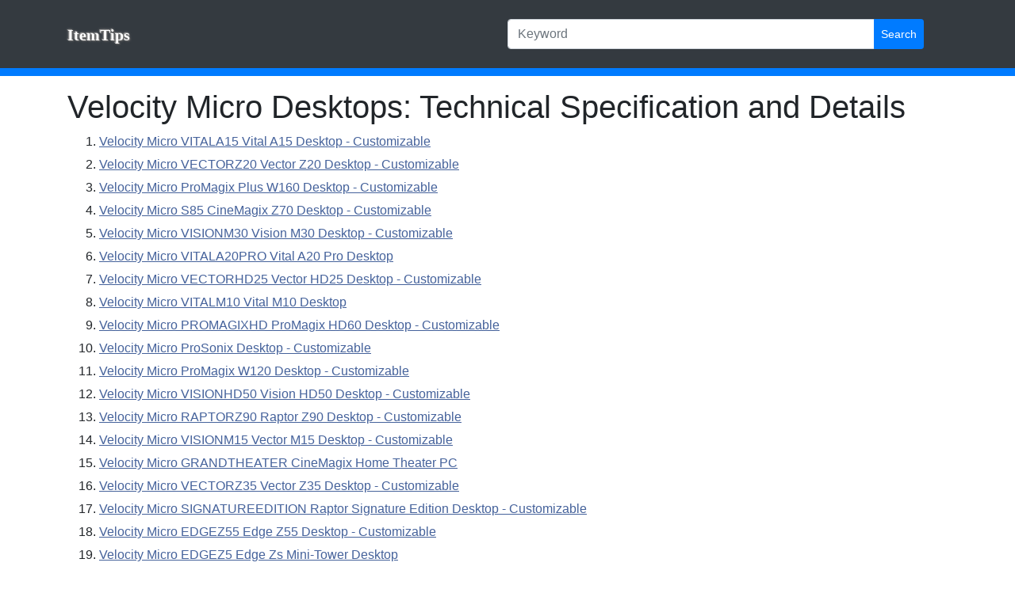

--- FILE ---
content_type: text/html; charset=UTF-8
request_url: https://0.1234500.xyz/desktops/velocity-micro/
body_size: 1215
content:
<!DOCTYPE html>
<html lang="en">
<head>
  <meta charset="utf-8">
  <meta name="viewport" content="width=device-width, initial-scale=1, shrink-to-fit=yes">
  
  <meta name="description" content="Velocity Micro Desktops: Technical Specification and Details | Page 1">
  <meta name="keywords" content="velocity micro, velocity micro desktops, desktops specs">
  <link rel="canonical" href="https://0.1234500.xyz/desktops/velocity-micro/">
  <title>Velocity Micro Desktops: Technical Specification and Details | Page 1</title>

  <!-- Bootstrap core CSS -->
  <link href="/vendor/bootstrap/css/bootstrap.min.css" rel="stylesheet">
  <link  href="/styles.min.css" rel="stylesheet" type="text/css">

  <!-- Bootstrap core JavaScript -->
  <script type="text/javascript" src="https://ajax.googleapis.com/ajax/libs/jquery/1.4/jquery.min.js"></script>
    <script src="/jscript.min.js"></script>
  </head>
<body>

  <!-- Navigation -->
  <nav class="navbar navbar-dark bg-dark" style="border-bottom:10px solid #007bff">
    <div class="container logo">
      <div class="row w-100 pt-3">
        <div class="col-sm">
          <a class="navbar-brand" href="https://0.1234500.xyz/">ItemTips</a>
        </div>
        <div class="col-sm">
          <div class="input-group mb-3 text-right">
            <input type="text" id="keyword" class="form-control" placeholder="Keyword" aria-label="Keyword" aria-describedby="Search" value="">
            <div class="input-group-append">
              <button class="btn btn-primary btn-sm" type="button" id="searchbtn">Search</button>
            </div>
          </div>
        </div>
      </div>
    </div>
  </nav>

  <!-- Page Content -->
  <div class="container">
    <div class="row">
      <div class="col-lg-12 text-left">
      <h1 class="page-header">Velocity Micro Desktops: Technical Specification and Details</h1><ol class="item-list" start="1"><li><a href="https://0.1234500.xyz/desktops/velocity-micro/vitala15/" class="regular">Velocity Micro VITALA15 Vital A15 Desktop - Customizable</a></li>
<li><a href="https://0.1234500.xyz/desktops/velocity-micro/vectorz20/" class="regular">Velocity Micro VECTORZ20 Vector Z20 Desktop - Customizable</a></li>
<li><a href="https://0.1234500.xyz/desktops/velocity-micro/w160/" class="regular">Velocity Micro ProMagix Plus W160 Desktop - Customizable</a></li>
<li><a href="https://0.1234500.xyz/desktops/velocity-micro/s85/" class="regular">Velocity Micro S85 CineMagix Z70 Desktop - Customizable</a></li>
<li><a href="https://0.1234500.xyz/desktops/velocity-micro/visionm30/" class="regular">Velocity Micro VISIONM30 Vision M30 Desktop - Customizable</a></li>
<li><a href="https://0.1234500.xyz/desktops/velocity-micro/vitala20pro/" class="regular">Velocity Micro VITALA20PRO Vital A20 Pro Desktop</a></li>
<li><a href="https://0.1234500.xyz/desktops/velocity-micro/vectorhd25/" class="regular">Velocity Micro VECTORHD25 Vector HD25 Desktop - Customizable</a></li>
<li><a href="https://0.1234500.xyz/desktops/velocity-micro/vitalm10/" class="regular">Velocity Micro VITALM10 Vital M10 Desktop</a></li>
<li><a href="https://0.1234500.xyz/desktops/velocity-micro/promagixhd/" class="regular">Velocity Micro PROMAGIXHD ProMagix HD60 Desktop - Customizable</a></li>
<li><a href="https://0.1234500.xyz/desktops/velocity-micro/prosonix/" class="regular">Velocity Micro ProSonix Desktop - Customizable</a></li>
<li><a href="https://0.1234500.xyz/desktops/velocity-micro/w120/" class="regular">Velocity Micro ProMagix W120 Desktop - Customizable</a></li>
<li><a href="https://0.1234500.xyz/desktops/velocity-micro/visionhd50/" class="regular">Velocity Micro VISIONHD50 Vision HD50 Desktop - Customizable</a></li>
<li><a href="https://0.1234500.xyz/desktops/velocity-micro/raptorz90/" class="regular">Velocity Micro RAPTORZ90 Raptor Z90 Desktop - Customizable</a></li>
<li><a href="https://0.1234500.xyz/desktops/velocity-micro/visionm15/" class="regular">Velocity Micro VISIONM15 Vector M15 Desktop - Customizable</a></li>
<li><a href="https://0.1234500.xyz/desktops/velocity-micro/grandtheater/" class="regular">Velocity Micro GRANDTHEATER CineMagix Home Theater PC</a></li>
<li><a href="https://0.1234500.xyz/desktops/velocity-micro/vectorz35/" class="regular">Velocity Micro VECTORZ35 Vector Z35 Desktop - Customizable</a></li>
<li><a href="https://0.1234500.xyz/desktops/velocity-micro/signatureedition/" class="regular">Velocity Micro SIGNATUREEDITION Raptor Signature Edition Desktop - Customizable</a></li>
<li><a href="https://0.1234500.xyz/desktops/velocity-micro/edgez55/" class="regular">Velocity Micro EDGEZ55 Edge Z55 Desktop - Customizable</a></li>
<li><a href="https://0.1234500.xyz/desktops/velocity-micro/edgez5/" class="regular">Velocity Micro EDGEZ5 Edge Zs Mini-Tower Desktop</a></li>
<li><a href="https://0.1234500.xyz/desktops/velocity-micro/edgez30/" class="regular">Velocity Micro EDGEZ30 Edge Z30 Midsize Desktop - Customizable</a></li></ol>      </div>
    </div>
  </div>

  <div class="copyright">&copy; 2026 ItemTips</div>
</body>

</html>


--- FILE ---
content_type: text/css
request_url: https://0.1234500.xyz/styles.min.css
body_size: 809
content:
div.logo a{text-decoration:none;font-family:verdana;font-weight:700;text-shadow:1px 1px 3px #666666,-1px -1px 3px #888,1px 1px #666,-1px -1px #aaa;padding-top:5px}div.logo a:hover{color:#ffa353!important;background:url(/images/logo.png) -3px -1px no-repeat}h1.page-header{clear:both;padding:15px 0 0 0}a.regular{color:#45629b;text-decoration:underline}a.regular:hover{color:#d76749}table.attr-table{width:100%;margin:0;padding:0;border-spacing:0;border-bottom:1px solid #eee}td.attr-header{padding:2px}td.attr-section{background-color:#ddd;;padding:3px;font-weight:700;border-bottom:1px solid #bbb}td.attr-field{font-size:16px;padding:3px;border-top:1px solid #eee;width:50%}td.attr-value{font-size:16px;padding:3px;color:maroon;border-top:1px solid #eee;margin:0}td.attr-na{color:gray}ol.item-list{clear:both;display:block}ol.item-list li{margin:5px 0;font-size:16px}ul.brand-list{display:block;list-style:none;margin:0;padding:0}ul.brand-list li{float:left;margin:5px 10px;font-size:24px}ul.page-list{list-style:none;margin:0 0 30px 0;padding:0 0 30px 0;clear:both;display:block}ul.page-list li{float:left;margin:5px 5px;font-size:24px}div.category-path{margin:10px 0 10px 0;font-size:22px}ul.page-list li a,div.link-back a{border:1px solid #b1cdec;background-color:#e2effb;color:#4080bd;text-decoration:none;padding:0 10px 0 10px}ul.page-list li a.selected,ul.page-list li a:hover,div.link-back a:hover{border:1px solid #ffb685;background-color:#fee4b6;color:#d76749;padding:0 10px 0 10px}div.link-back a,div.link-back a:hover{display:block;font-size:20px;padding:5px;clear:both}div.content{background-color:#fff;color:#4a4949;width:100%;margin-left:auto;margin-right:auto;padding:5px;border-right:2px solid #fff;border-left:2px solid #fff}div.copyright{margin-left:auto;margin-right:auto;clear:both;font-size:15px;text-align:center;padding:20px 0 20px 0;background-color:#242424;color:#ddd}div.item-image{float:left;width:170px;padding:15px 0 0 0;clear:left;text-align:center;margin-right:10px;position:relative}#pzoomin{position:absolute;display:none}h1.product-page-header{padding:0;width:100%;clear:right}h1.product-page-header2{padding:0;clear:both;width:auto}a.image-enlarge{display:block;border:3px solid #ddd;padding:5px}a.image-enlarge:hover{border:3px solid silver}#previous-item{display:block;width:50%;padding:0;clear:left;margin:30px 0 30px 0;float:left;font-size:20px}#next-item{display:block;width:50%;padding:0;clear:right;float:right;margin:30px 0 30px 0;text-align:right;font-size:20px}#google-box{clear:both;margin-bottom:15px;border-bottom:0 solid #ddd}#price-history{width:100%;height:400px;clear:both;margin-top:10px;border:1px solid gold;float:left}


--- FILE ---
content_type: application/javascript
request_url: https://0.1234500.xyz/jscript.min.js
body_size: 1374
content:
jQuery.fn.center=function(){this.css("position","absolute");var a=($(window).height()-this.outerHeight())/2+$(window).scrollTop();a<10&&(a=10),this.css("top",a+"px");var b=($(window).width()-this.outerWidth())/2+$(window).scrollLeft();return b<10&&(b=10),this.css("left",b+"px"),this};var inline_popup_close_button='<a href="javascript:;" onclick="hide_inline_popup();"><img src="/images/close.png" style="position:absolute; right:-18px; top:-18px" title="Close"></a>';function show_inline_popup(a,b){0==$("#inline-popup-box").length&&($("body").append('<div id="inline-popup-box" style="position:absolute;z-index:9998;left:0;width:100%;top:0;background-color:black;opacity:0.4;filter:alpha(opacity=40);"></div><div id="inline-popup-box-content" style="position:absolute;z-index:9999;border:5px solid silver;background-color:white;padding:15px;font-size:17px;color:#555555;text-align:center;"></div>'),$("#inline-popup-box").click(function(){hide_inline_popup()}));var c=$(document).height();$("#inline-popup-box").show(),$("#inline-popup-box").css("height",c+"px"),$("#inline-popup-box-content").show(),$("#inline-popup-box-content").html(a),$("#inline-popup-box-content").css("width",b+"px"),$("#inline-popup-box-content").center()}function show_inline_popup_with_close_button(a,b){show_inline_popup(inline_popup_close_button+a,b)}function hide_inline_popup(){$("#inline-popup-box").hide(),$("#inline-popup-box-content").hide()}var product_desc="";function collapse_desc(){$("#product-description").html(product_desc.substring(0,350)+'... <a href="javascript:;" onclick="expand_desc()" class="regular">[+]</a>')}function expand_desc(){$("#product-description").html(product_desc+' <a href="javascript:;" onclick="collapse_desc()" class="regular">[Close]</a>')}function search(){window.location.replace("/search?q="+$("#keyword").val())}$(function(){if($("#pzoomin, a.image-enlarge").mouseover(function(){$("#pzoomin").css("display","inline")}),$("a.image-enlarge").mouseout(function(){$("#pzoomin").css("display","none")}),$("#pzoomin, a.image-enlarge").click(function(a){a.preventDefault(),show_inline_popup_with_close_button('<img src="'+$(this).attr("href")+'" />',550)}),$("div.category-path").prepend('<a href="https://0.1234500.xyz/" class="regular">Home</a> / '),$("div.link-back a").prepend("<b>&laquo;</b> "),$("#previous-item").prepend("<b>&laquo;</b> "),$("#next-item").append(" <b>&raquo;</b>"),1==$("h1.product-page-header").length||1==$("h1.product-page-header2").length){var a='<a target="_blank" href="https://www.amazon.com/gp/search?ie=UTF8&tag=itemtips-20&linkCode=ur2&linkId=c781cef65bfab4087ea389cada4b3c08&camp=1789&creative=9325&index=aps&keywords='+$("td.attr-brand").text()+"+"+$("td.attr-sku").text()+'"><img src="/images/amazon_buy.gif" alt="Buy From Amazon Now"></a>';$("h1.product-page-header").after(a),$("h1.product-page-header2").after(a)}$("#product-description").length>0&&(product_desc=$("#product-description").html()).length>350&&collapse_desc(),$("#searchbtn").click(function(){search()}),$("#keyword").keypress(function(a){"13"==(a.keyCode?a.keyCode:a.which)&&search()})})
var _gaq = _gaq || [];
_gaq.push(['_setAccount', 'UA-18274735-1']);
_gaq.push(['_trackPageview']);
(function() {
var ga = document.createElement('script'); ga.type = 'text/javascript'; ga.async = true;
ga.src = ('https:' == document.location.protocol ? 'https://ssl' : 'http://www') + '.google-analytics.com/ga.js';
var s = document.getElementsByTagName('script')[0]; s.parentNode.insertBefore(ga, s);
})();